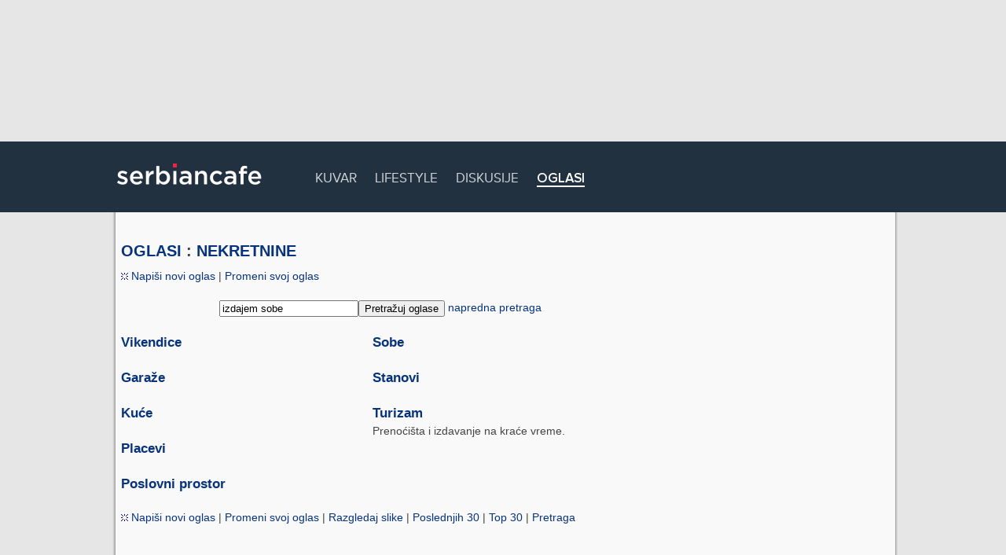

--- FILE ---
content_type: text/html; charset=UTF-8
request_url: https://www.serbiancafe.com/lat/oglasi/index.php?kid=3&time=1708802899&catname=Nekretnine
body_size: 3401
content:
<!DOCTYPE html>
<html>
<meta charset=utf-8>
<head lang='sr-Latn'>
<title>Oglasi</title>
<meta name='keywords' content='oglasi, auta, mu?ika, lični, devojke, tipovi, on traži nju, kontakti, nekretnine, tehnika, mobilni, računari, komponente, zaposlenje, oglas' >
<meta name='description' content='Preko 10,000 besplatnih oglasa po kategorijama.' >
<script async src='//pagead2.googlesyndication.com/pagead/js/adsbygoogle.js'></script>
<link rel='icon' href='/_ui/images/logo_icon.png' type='image/png' >
<script type='text/javascript'>function loadCss(url){var link = document.createElement('link');link.type = 'text/css';link.rel = 'stylesheet';link.href = url;document.getElementsByTagName('head')[0].appendChild(link);}</script>

<style rel='stylesheet' type='text/css' >html {margin: -9999px;}</style>

<script type='text/javascript'>loadCss('/_ui/js/min/f=/_ui/webfonts/PN.css,/_ui/css/application.css,/lat/oglasi/oglasi.css?2579031')</script>
	<link rel='stylesheet' type='text/css' href='/_ui/css/screen.css?6108842' >
	<link rel='stylesheet' type='text/css' href='/_ui/css/print.css' media='print' >

	<script async src='/_addons/js/sifr/sifr.js' type='text/javascript'></script>
	<script async src='/_ui/js/main.js' type='text/javascript'></script>
<script data-ad-client="ca-pub-9154395183332055" async src="https://pagead2.googlesyndication.com/pagead/js/adsbygoogle.js"></script>
<script type='text/javascript'>
var googletag = googletag || {};
googletag.cmd = googletag.cmd || [];
(function() {
var gads = document.createElement('script');
gads.async = true;
gads.type = 'text/javascript';
var useSSL = 'https:' == document.location.protocol;
gads.src = (useSSL ? 'https:' : 'http:') + 
'//www.googletagservices.com/tag/js/gpt.js';
var node = document.getElementsByTagName('script')[0];
node.parentNode.insertBefore(gads, node);
})();
</script>

<script type='text/javascript'>
googletag.cmd.push(function() {
googletag.defineSlot('/128128500/sc_oglasi_1_728x90', [728, 90], 'div-gpt-ad-1371133361870-0').addService(googletag.pubads());
googletag.defineSlot('/128128500/sc_oglasi_2_300x250', [300, 250], 'div-gpt-ad-1371133361870-1').addService(googletag.pubads());
googletag.defineSlot('/128128500/sc_oglasi_3_300x600', [[160, 600], [300, 600]], 'div-gpt-ad-1371133361870-2').addService(googletag.pubads());
googletag.defineSlot('/128128500/sc_oglasi_4_728x90', [728, 90], 'div-gpt-ad-1371133361870-3').addService(googletag.pubads());
googletag.pubads().enableSingleRequest();
googletag.enableServices();
});
</script>
<script type='text/javascript'>var _sf_startpt=(new Date()).getTime()</script>
<script data-ad-client="ca-pub-9154395183332055" async src="https://pagead2.googlesyndication.com/pagead/js/adsbygoogle.js"></script>
</head>

<body><div class='top-ad'>
<!-- sc_oglasi_1_728x90 -->
<div id='div-gpt-ad-1371133361870-0' style='width:728px; height:90px;'>
<script type='text/javascript'>
googletag.cmd.push(function() { googletag.display('div-gpt-ad-1371133361870-0'); });
</script>
</div>
</div>
<div id='navbar'>
	<div id='navbar-inner'>
		<div class='logo'><a href='/' rel='home' title='Serbian Cafe - homepage'><img src='/_ui/images/sc_logo.png' alt='Serbian Cafe' ></a></div>

		<ul>		
			<li ><a href='/lat/kuvar/'>Kuvar</a></li>
			<li ><a href='http://lifepressmagazin.com'>Lifestyle</a></li>
			<li ><a href='/lat/diskusije/'>Diskusije</a></li>
			<li  class="active"><a href='/lat/oglasi/?1'>Oglasi</a></li>
		</ul>
		
		<div id='search'>
			<!-- <a href=/lat/pretrazivac></a> -->
		</div>
	</div>
</div>

		
<hr class='h' >
<div id='wide-wrap' class=''>
	<div id='inner'>
		<div class='left-content'>
</div>
		
		<div id='wide-content'>
  
<h2><a href='./'>Oglasi</a> : <a href='index.php?kid=3&time=1768941394&catname=Nekretnine'>Nekretnine</a></h2>
<div clas='menu'><a href = "add_ad_cat.php"><img src=catimages/new.gif border=0 width=9 height=9> Napiši novi oglas</a> | <a href = "ads.php">Promeni svoj oglas</a></div><div class='search'>
<form action="search.php" method="post">
<input name="searchword" size="20" value="izdajem sobe"><input type="submit" value="Pretražuj oglase"> <a href=search.php>napredna pretraga</a>
</form>
</div>

<p>
<div class='categories '><div class='left'><ul><li class='cat20'><h3><a href='index.php?kid=20&time=1768941394&catname=Vikendice'>Vikendice</a></h3> </li>
<li class='cat19'><h3><a href='index.php?kid=19&time=1768941394&catname=Gara%C5%BEe'>Garaže</a></h3> </li>
<li class='cat17'><h3><a href='index.php?kid=17&time=1768941394&catname=Ku%C4%87e'>Kuće</a></h3> </li>
<li class='cat23'><h3><a href='index.php?kid=23&time=1768941394&catname=Placevi'>Placevi</a></h3> </li>
<li class='cat21'><h3><a href='index.php?kid=21&time=1768941394&catname=Poslovni+prostor'>Poslovni prostor</a></h3> </li></div>
<div class="right">
<ul>
<li class='cat22'><h3><a href='index.php?kid=22&time=1768941394&catname=Sobe'>Sobe</a></h3> </li>
<li class='cat18'><h3><a href='index.php?kid=18&time=1768941394&catname=Stanovi'>Stanovi</a></h3> </li>
<li class='cat25'><h3><a href='index.php?kid=25&time=1768941394&catname=Turizam'>Turizam</a></h3> Prenoćišta i izdavanje na kraće vreme.</li>
</ul></div></div><!-- select * from ad, category, user where catid=sitecatid AND sitecatid='3' AND ad_username = user.email  and deleted='N'  AND valid = 1 order by datestamp desc, siteid desc  limit 0, 40 --><tr><td><p><font face="Verdana" size="1"></td></tr></table><p><div class='menu'><a href = "add_ad_cat.php"><img src=catimages/new.gif border=0 width=9 height=9> Napiši novi oglas</a> | <a href = "ads.php">Promeni svoj oglas</a>  | <a href = "picturebrowse.php">Razgledaj slike</a> | <a href = "latestads.php">Poslednjih 30</a> | <a href = "mostviewed.php">Top 30</a> | <a href = "search.php">Pretraga</a></div>		</div> <!-- #content -->
		
		<hr class="h" >
		
		
	</div> <!-- #inner -->
		
	<div class="right-content">
<div id='ad3'>
<!-- sc_oglasi_3_300x600 -->
<div id='div-gpt-ad-1371133361870-2' style='width:300px; height:600px;'>
<script type='text/javascript'>
googletag.cmd.push(function() { googletag.display('div-gpt-ad-1371133361870-2'); });
</script>
</div>
</div></div><div id='bottom-ad'>
<!-- sc_oglasi_4_728x90 -->
<div id='div-gpt-ad-1371133361870-3' style='width:728px; height:90px;'>
<script type='text/javascript'>
googletag.cmd.push(function() { googletag.display('div-gpt-ad-1371133361870-3'); });
</script>
</div>
</div><div> 

	</div>
		
</div> <!-- #wrap -->
<div id='footer'>
	<div id='footer-inner-wide'>
		<div class='footer-title'>Ne, ne. To nije sve. Pogledajte i ostale sekcije: <span class='r'></span></div>

		<div class='footer-cat'>
			<h3><a href='http://teslio.com'>Teslio</a></h3>
			<ul>
				<li><a href='http://teslio.com/user/search/posts'>Blogovi</a></li>
				<li><a href='http://teslio.com/groups'>Grupe</a></li>
				<li><a href='http://teslio.com/user/search/users'>Profili</a></li>
				<li><a href='http://teslio.com/user/search/photos'>Slike</a></li>
				<li><a href='http://teslio.com/user/organize'>Moj Teslio</a></li>
			</ul>
		</div>
		
		<div class='footer-cat'>
			<h3>Društvo</h3>
			<ul>
				<li><a href='/lat/diskusije'>Diskusije</a></li>
				<li><a href='/lat/oglasi/?1'>Oglasi</a></li>
			</ul>
		</div>
		
		<div class='footer-cat'>
			<h3>Informacije</h3>
			<ul>
				<li><a href='/lat/imenik'>Imenik</a></li>
				<li><a href='http://www.metak.com'>Rečnik</a></li>
				<li><a href='http://scradar.com'>Vesti</a></li>
			</ul>
		</div>
		
		<div class='footer-cat'>
			<h3>Zabava</h3>
			<ul>
				<li><a href='/lat/ankete'>Ankete</a></li>
				<li><a href='/lat/horoskop'>Horoskop</a></li>
				<li><a href='/lat/igrice'>Igrice</a></li>
				<li><a href='/lat/kuvar'>Kuvar</a></li>
				<li><a href='/lat/sudoku'>Sudoku</a></li>
			</ul>
		</div>
		
		<div class='footer-cat'>
			<h3>Ostalo</h3>
			<ul>
				<li><a href='/lat/marketing'>Marketing</a></li>
			</ul>
		</div>	
	</div> <!-- #footer-inner -->

</div> <!-- #footer -->

<div id='copyright'>
	<div id='copyright-inner'>
		<div id='lang'>
		
<form action='/index.php'>
<fieldset><img src='/_ui/images/flags/US.png' alt='' ><select name="drzava" onchange="window.location='/?nova='+this.options[this.selectedIndex].value">
<option value="">Izaberite državu:</option>
<option value="AU">Australija</option>
<option value="AT">Austrija</option>
<option value="BA">Bosna i Hercegovina</option>
<option value="ME">Crna Gora</option>
<option value="EU">Evropska Unija</option>
<option value="FR">Francuska</option>
<option value="NL">Holandija</option>
<option value="HR">Hrvatska</option>
<option value="CA">Kanada</option>
<option value="DE">Nemačka</option>
<option value="US" selected="selected" >Sjedinjene Američke Države (SAD)</option>
<option value="RS">Srbija</option>
<option value="CH">Švajcarska</option>
<option value="SE">Švedska</option>
<option value="GB">Velika Britanija</option>
</select><span>Latinica | <a href="/index.php?lang=cir">Ћирилица</a> | <a href="/index.php?lang=eng">English</a></span>
</fieldset>
</form>
			
		
		</div> <!-- #lang -->

<div id='copy'> 
&#169; Trend Builder Inc. i saradnici. Sva prava zadržana. <span><a href='/lat/marketing/uslovikoristenja.php' rel='nofollow'>Terms of use</a> -  <a href='/lat/marketing/privacypolicy.php' rel='nofollow'>Privacy policy</a> - <a href='/lat/marketing/'>Marketing</a></span>
</div>
	</div> <!-- #copyright-inner -->
</div> <!-- #copyright -->

<script type='text/javascript'>

  var _gaq = _gaq || [];
  _gaq.push(['_setAccount', 'UA-2604248-1']);
  _gaq.push(['_setDomainName', 'none']);
  _gaq.push(['_setAllowLinker', true]);
  _gaq.push(['_trackPageview']);

  (function() {
    var ga = document.createElement('script'); ga.type = 'text/javascript'; ga.async = true;
    ga.src = ('https:' == document.location.protocol ? 'https://ssl' : 'http://www') + '.google-analytics.com/ga.js';
    var s = document.getElementsByTagName('script')[0]; s.parentNode.insertBefore(ga, s);
  })();

</script>
.
<script defer src="https://static.cloudflareinsights.com/beacon.min.js/vcd15cbe7772f49c399c6a5babf22c1241717689176015" integrity="sha512-ZpsOmlRQV6y907TI0dKBHq9Md29nnaEIPlkf84rnaERnq6zvWvPUqr2ft8M1aS28oN72PdrCzSjY4U6VaAw1EQ==" data-cf-beacon='{"version":"2024.11.0","token":"df0ad534058a48b09f2828ea1cefbd17","r":1,"server_timing":{"name":{"cfCacheStatus":true,"cfEdge":true,"cfExtPri":true,"cfL4":true,"cfOrigin":true,"cfSpeedBrain":true},"location_startswith":null}}' crossorigin="anonymous"></script>
</body>
</html>


--- FILE ---
content_type: text/html; charset=utf-8
request_url: https://www.google.com/recaptcha/api2/aframe
body_size: 267
content:
<!DOCTYPE HTML><html><head><meta http-equiv="content-type" content="text/html; charset=UTF-8"></head><body><script nonce="xlfxeLWgQfn8u44wDAaXrQ">/** Anti-fraud and anti-abuse applications only. See google.com/recaptcha */ try{var clients={'sodar':'https://pagead2.googlesyndication.com/pagead/sodar?'};window.addEventListener("message",function(a){try{if(a.source===window.parent){var b=JSON.parse(a.data);var c=clients[b['id']];if(c){var d=document.createElement('img');d.src=c+b['params']+'&rc='+(localStorage.getItem("rc::a")?sessionStorage.getItem("rc::b"):"");window.document.body.appendChild(d);sessionStorage.setItem("rc::e",parseInt(sessionStorage.getItem("rc::e")||0)+1);localStorage.setItem("rc::h",'1768941407868');}}}catch(b){}});window.parent.postMessage("_grecaptcha_ready", "*");}catch(b){}</script></body></html>